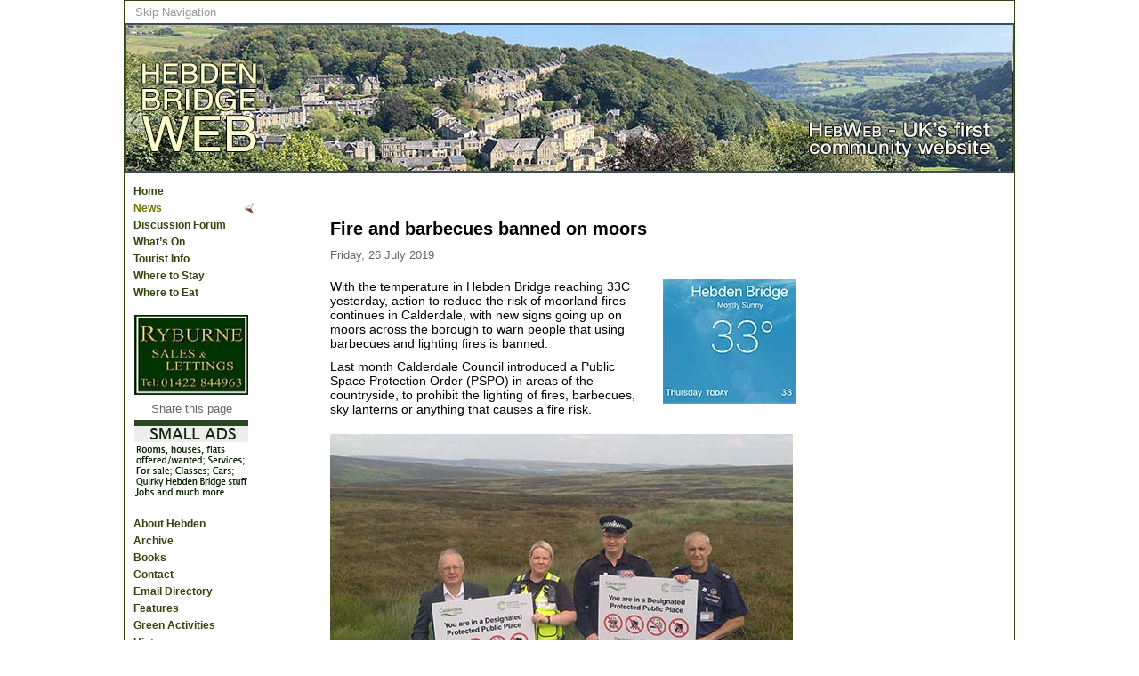

--- FILE ---
content_type: text/html
request_url: https://www.hebdenbridge.co.uk/news/2019/149.html
body_size: 11635
content:
<!DOCTYPE HTML>
<html lang="en"><!-- InstanceBegin template="/Templates/hebweb_article.dwt" codeOutsideHTMLIsLocked="false" -->
<head>
<meta charset="utf-8">
<!-- InstanceBeginEditable name="doctitle" -->
<title>HebWeb News 2019 - Fire and barbecues banned on moors</title>
<!-- InstanceEndEditable -->
<link href="../../favicon2.ico" rel="shortcut icon">
<!-- InstanceBeginEditable name="head" -->
<meta name="description" content="Action to reduce the risk of moorland fires continues in Calderdale, with new signs going up on moors across the borough to ">
<meta name="keywords" content="Hebden Bridge, Yorkshire, tourism, Yorkshire tourism, West Yorkshire, Calderdale, Calder,  Pennines, Hebden Bridge Web,  Pennine Pens, Yorkshire photos, web design, books, publishing, photography, music">
<meta property="og:image"   content="http://www.hebdenbridge.co.uk/hebweb-pub/hebweb.jpg" />
<!-- InstanceEndEditable -->
<meta name="author" content="Website development by Pennine Pens at http://www.penninepens.co.uk  - email webmaster at penninepens.co.uk">
<link href="../../css/main.css" rel="stylesheet" type="text/css">
<!--[if IE 6]><link href="../css/ie5-6.css" rel="stylesheet" type="text/css"><![endif]-->
<!--[if IE 5]><link href="../css/ie5.css" rel="stylesheet" type="text/css"><![endif]-->
<!-- InstanceBeginEditable name="stylesheets" -->
<link href="../../css/jquery.lightbox-0.5.css" rel="stylesheet" type="text/css">

<style type="text/css">
.firstcharacter { float: left; color: #903; font-size: 75px; line-height: 60px; padding-top: 4px; padding-right: 8px; padding-left: 3px; font-family: Georgia; }

.lg {font-size:125%;
font-weight: bold;}

.largehead {
	font-size: 160%;
}

.sub {font-size:120%;

font-family:Verdana, Geneva, sans-serif;
color:#111;}

.qu1 {
	border: 1px solid #666;
	-webkit-border-radius: 10px;  /* safari-chrome */
	-moz-border-radius: 10px;   /* firefox */
	border-radius: 10px;  /* opera */
	background-color: #fff;
	color: #333;
	padding: 10px;
	font-family: "HelveticaNeue-Light", "Helvetica Neue Light", "Helvetica Neue", Helvetica, Arial, "Lucida Grande", sans-serif; 
	font-size:120%;
   }


</style>

<!-- InstanceEndEditable -->
<!-- Go to www.addthis.com/dashboard to customize your tools -->

<script type="text/javascript" src="//s7.addthis.com/js/300/addthis_widget.js#pubid=ra-545506fb2a3059a1" async></script>
<!-- InstanceBeginEditable name="scripts" -->

<!-- InstanceEndEditable -->

<!-- InstanceParam name="section name" type="text" value="news" -->

</head>

<body class="news">
<div class="article" id="wrapper">
  <div id="top">
	<!-- InstanceBeginEditable name="top" -->
    <ul>
      <li><a href="#mainContent">Skip Navigation</a></li> <!-- for ACCESSIBILITY needs to be first -->
    </ul>
  <!-- InstanceEndEditable --></div> <!-- end #top -->
  <div id="header"><!-- InstanceBeginEditable name="Header" --><!-- #BeginLibraryItem "/Library/HeaderNews.lbi" -->    <h1>Hebden Bridge Web</h1>
    <p>The UK&rsquo;s first<br>
      Community Website</p>
<!-- #EndLibraryItem --><!-- InstanceEndEditable -->
  </div> <!-- end #header -->
  
  <div id="sidebarNav">
  	<ul>
      <li><a href="../../index.html" title="home">Home</a></li>
      <li><a href="../index.html" title="news">News</a></li>
      <li><a href="../../forum/index.html" title="forum">Discussion Forum</a></li>
      <li><a href="../../events/index.html" title="events">What&rsquo;s On</a></li>
      <li><a href="../../tourist-info/index.html" title="tourist-info">Tourist Info</a></li>
      <li><a href="../../accommodation/index.html" title="accommodation">Where to Stay</a></li>
      
        <li><a href="../../wheretoeat/index.html" title="Where to Eat">Where to Eat</a></li>
    </ul>
      
    <p><a href ="http://www.ryburne.co.uk"><img src="../../ads/ryburne.jpg" width="128" height="90" alt="Ryburne"></a></p>
    <p class="caption" >Share this page</p>
    <!-- Go to www.addthis.com/dashboard to customize your tools -->
<div class="addthis_sharing_toolbox center"></div>

    <p class="center"><a href="../../classifieds/index.html"><img src="../../ads/images/smallads.png" width="128" height="90"></a></p>
    
    <!-- InstanceBeginEditable name="EditRegion10" --><!-- InstanceEndEditable -->
    
    <ul>
      <li><a href="../../hb2.html" title="about">About Hebden</a></li>
      <li><a href="../../archive/index.html" title="archive">Archive</a></li>
      <li><a href="../../books/index.html" title="books">Books</a></li>
      <li><a href="../../contact.html" title="contact">Contact</a></li>
      <li><a href="../../email.html" title="email">Email Directory</a></li>
      <li><a href="../../features/index.html" title="features">Features</a></li>
      <li><a href="../../green.html" title="green">Green Activities</a></li>
      <li><a href="../../history/index.html" title="history">History</a></li>
      <li><a href="../../maps.html" title="maps">Maps</a></li>
      <li><a href="../../radio/index.html" title="media">Media</a></li>
      <li><a href="../../neighbours.html" title="neighbours">Neighbours &amp; Twins</a></li>
      <li><a href="../../plans/index.html" title="plans">Plans</a></li >
      <li><a href="../../photos/index.html" title="photos">Photos</a></li>
      <li><a href="../../search.html" title="search">Search Site</a></li>
      <li><a href="../../classifieds/index.html" title="smallads">Small Ads</a></li>
      <li><a href="../../bridge/index.html" title="view">View from Bridge</a></li>
      <li><a href="../../webpages.html" title="websites-local">Websites - Local</a></li>
      <li><a href="../../useful.html" title="websites-useful">Websites - Useful</a></li>
      <li><a href="../../index.html#more">More on HebWeb</a></li>
    </ul>
    <p><a href="../../classifieds/index.html"><img src="../../ads/images/smallads.png" width="128" height="90" alt="Small ads"></a></p>
  </div> <!-- end #sidebarNav -->
  
  <div id="sidebar">
	<!-- InstanceBeginEditable name="Sidebar" --><!-- #BeginLibraryItem "/Library/SidebarArticle.lbi" -->
	
	<p><script async src="//pagead2.googlesyndication.com/pagead/js/adsbygoogle.js"></script>
<!-- News13 -->
<ins class="adsbygoogle"
     style="display:inline-block;width:120px;height:600px"
     data-ad-client="ca-pub-2618295827805293"
     data-ad-slot="6085991981"></ins>
<script>
(adsbygoogle = window.adsbygoogle || []).push({});
</script></p>
  <!-- #EndLibraryItem --><!-- InstanceEndEditable -->
  </div> <!-- end #sidebar -->
  
  <div id="mainContent">
  <!-- InstanceBeginEditable name="MainContent" -->
    
   <div class="itemFirst">
   
   <p class="lg">Fire and barbecues banned on moors </p>
   <p class="date">Friday, 26 July 2019	</p>

 
<div class="imgRight">	<p><img src="images2/temperature.jpg" width="150" height="140" alt="Temperature">With the temperature in Hebden Bridge	reaching 33C yesterday, action to reduce the risk of moorland fires continues in Calderdale, with new signs going up on moors across the borough to warn people that using barbecues and lighting fires is banned.</p>
<p>Last month Calderdale Council introduced a Public Space Protection Order (PSPO) in areas of the countryside, to prohibit the lighting of fires, barbecues, sky lanterns or anything that causes a fire risk.</p>
</div>
 

<p><img src="images2/signs1.jpg" width="520" height="394" alt="Moorland signs"></p>
<p class="caption">Cllr Tim Swift (Council Leader), Natasha Lymm (Community Safety Warden), Inspector Ben Doughty from West Yorkshire Police and Geoff Shaw, Watch Commander at West Yorkshire Fire and Rescue Service</p>
 
<p><strong>Cllr Susan Press</strong>, Calderdale Council’s Cabinet Member for Public Services and Communities, said, “It’s vital to protect Calderdale’s distinctive countryside. Our Public Space Protection Order is in place all year round to prevent moorland fires – a key commitment within our first 100 days programme. </p>
<p>“We will continue to work with other organisations, including West Yorkshire Fire and Rescue Service, West Yorkshire Police and landowners to warn people of the dangers of fires, and to urge them to enjoy our beautiful moorland responsibly. Everyone has a part to play in ensuring our landscape remains a core part of what makes Calderdale so special.”</p>
 
<p>Over the next two weeks, the Council’s community safety wardens and countryside team are putting up 50 <strong>Public Space Protection Order  signs</strong> at entry points to the moors across Calderdale, with support from West Yorkshire Fire and Rescue Service, West Yorkshire Police and landowners.</p>
 
<p><strong>Community safety wardens will enforce the Order,</strong> supported by the Police. Anyone who doesn’t comply will be fined &pound;100 and could face prosecution. This reflects the seriousness of moorland fires and the devastating effects they can cause, including destroying acres of rural land and precious wildlife habitats.</p>
 
<p>The wardens regularly patrol the moorland, but all agencies also depend on the vigilance and care of people who are out and about in our wonderful countryside to play an active part in protecting it. By working together, we can ensure our countryside remains a key part of our distinctiveness.</p>
 
<p>The Council is backing West Yorkshire Fire and Rescue Service’s <strong>#BeMoorAware campaign</strong> to highlight the serious consequences of wildfires and to urge people to follow some basic rules to enjoy rural areas without creating a fire threat. Safety advice includes:</p>
 
<p><strong>Take your rubbish home after picnics and don’t leave glass bottles</strong> – not only can they hurt people and animals, but they can magnify the sun’s rays and start a fire.</p>
<p>Never be tempted to light a fire in the countryside, including barbecues.</p>
<p>Never throw cigarette ends onto the ground or out of the window of vehicles or trains. Always ensure they are completely extinguished and disposed of responsibly.</p>
<p>Report any information about illegal fire starting and those responsible (anonymously) to Crimestoppers on 0800 555 111.</p>
 
<p><strong>If you see a fire in the countryside, dial 999.</strong> Give as much information as possible about the location and evacuate the area as soon as you can.</p>
 
<p><a href="https://www.calderdale.gov.uk/v2/residents/community-and-living/crime-prevention-and-community-safety/community-safety/pspo">Find out more</a> about the Public Space Protection Order. </p>
   </div> 
  <!-- InstanceEndEditable -->	
  </div> <!-- end #mainContent -->
  
  
  <div id="footer">
  	<p>&copy; <a href="../../index.html">Hebden Bridge Web</a> 1995&ndash;2016</p>
    <ul>
      <li><a href="../../index.html">Home</a></li>
      <li><a href="../index.html">News</a></li>
      <li><a href="../../forum/index.html">Discussion Forum</a></li>
      <li><a href="../../events.html">What&rsquo;s On</a></li>
      <li><a href="../../tourist-info/index.html">Tourist Info</a></li>
      <li><a href="../../accommodation/index.html">Where to Stay</a></li>
    </ul>
    <p>Website by <a href="http://www.penninepens.co.uk">Pennine Pens</a></p> 
  </div> <!-- end #footer -->
</div> <!-- end #wrapper -->
<script src="../../scripts/jquery-1.4.2.min.js" type="text/javascript"></script>
<script src="../../scripts/youarehere.js" type="text/javascript"></script>
<script src="../../scripts/emailunscramble.js" type="text/javascript"></script>
<!-- InstanceBeginEditable name="footScripts" -->
<script src="../2012/js/jquery.lightbox-0.5.min.js" type="text/javascript"></script>
<script src="../2012/js/lightboxhere2.js" type="text/javascript"></script>
<!-- InstanceEndEditable -->
</body>
<!-- InstanceEnd --></html>


--- FILE ---
content_type: text/html; charset=utf-8
request_url: https://www.google.com/recaptcha/api2/aframe
body_size: 270
content:
<!DOCTYPE HTML><html><head><meta http-equiv="content-type" content="text/html; charset=UTF-8"></head><body><script nonce="VMzDp1vPAYYKJWKFLap_yQ">/** Anti-fraud and anti-abuse applications only. See google.com/recaptcha */ try{var clients={'sodar':'https://pagead2.googlesyndication.com/pagead/sodar?'};window.addEventListener("message",function(a){try{if(a.source===window.parent){var b=JSON.parse(a.data);var c=clients[b['id']];if(c){var d=document.createElement('img');d.src=c+b['params']+'&rc='+(localStorage.getItem("rc::a")?sessionStorage.getItem("rc::b"):"");window.document.body.appendChild(d);sessionStorage.setItem("rc::e",parseInt(sessionStorage.getItem("rc::e")||0)+1);localStorage.setItem("rc::h",'1765037378528');}}}catch(b){}});window.parent.postMessage("_grecaptcha_ready", "*");}catch(b){}</script></body></html>

--- FILE ---
content_type: text/css
request_url: https://www.hebdenbridge.co.uk/css/main.css
body_size: 26715
content:
@charset "utf-8";

/*-----------------------------------------------------------
		Main style sheet for Hebden Bridge Web
		version 0.2
		Created by Arachne Apr 2010
		
		Last edited by Arachne 29 Dec 13
		
		Related files: ie5-6.css, ie5.css (all in top-level css folder)
------------------------------------------------------------*/
/*---------------- Colours ----------------------------------
	#0000CD	'mediumblue' - default links
	#5B87F2	blue - forum
	
	::HAITIRELIEF::
	#32450C	dark green
	#717400	olive green
	#DC8505 yellow-brown
	#EC5519 orange-brown
	#BE2805 brown
			+/-
	#ec6		light brown
	#FFC76C beige
	#8F5035 brown
	#AA3300 chestnut
----------------- end colours ------------------------------*/
	

/*---------------- Reset browser defaults ----------------------------------*/
body,div,h1,h2,h3,h4,h5,h6,p,ul,ol,li,a,img,form,fieldset,legend,label,input {
	margin: 0;
	padding: 0;
}

/*---------------- Development-only Styles ----------------------------------*/
.attention {
	color: #F00;
	font-size: 2em;
	text-align: center;
	margin: 30px auto;
}

/*---------------- Generic Layout Styles ----------------------------------*/
body {
	font-family: Verdana, Arial, sans-serif;
	font-size: 100.01%; /* needed by Opera */
	text-align: center; /* allows older IE to center page */
}
#wrapper {
	text-align: left;
	margin: 0 auto;
	width: 1000px;
	border: 1px solid #32450C;
}
#top {
	width: 100%;
	float: left;
}
#header {
	background: url(../images/headers/header-home.jpg) no-repeat;
	padding: 0;
	height: 170px;
	clear: both;
}
#sidebarNav {
	width: 150px;
	float: left;
	padding: 0;
}
#sidebar {
	width: 160px;
	float: right;
	padding: 0;
	text-align: center;
	font-size: 0.8em;
	font-family: Arial, Helvetica, sans-serif;
	margin-top: 15px;
}
.special #sidebar {
	width: 230px;
	text-align: left;
}
.special #sidebar div {
	padding-top: 30px;
}
#mainContent {
	/*margin: 0 175px 0 160px;*/
	width: 655px;
	margin-left: 165px;
	padding-bottom: 30px;
	padding-top: 20px;
	overflow: hidden;
}
.special #mainContent {
	width: 580px;
}
#footer {
	clear:both;
	background: #32450C;
	color: #FFF;
	font-size: 0.8em;
	text-align: center;
	padding: 10px 0 15px 0;
}

/*---------------- Basic Styles ----------------------------------*/
img {
	border: none;
}
h1, h2, h3 {
	font-size: 1em;
	padding: 0 0 10px 0; /* if top changed, change '.article .imgRight img' too*/
}
h2:not(:first-child), h3:not(:first-child) {
	padding-top: 30px;
}
h1.series {
	border-bottom: 2px solid #717400;
}
p {
	font-size: 0.9em;
	margin: 0 0 10px 0;
}
li li {
	font-size: 1em;
}
blockquote { 
	/*border-top : 1px solid #E1CC89;
	/*border-bottom: 1px solid #E1CC89;*/
	padding : 8px 8px 8px 15px;
  margin: 5px 30px;
	background: transparent url(../images/blockquotes/openquote1.gif) no-repeat left top;
	color: #666;
	
	line-height: 1.45;
}
blockquote div {
	background: transparent url(../images/blockquotes/closequote1.gif) no-repeat right bottom;
	padding-bottom: 5px;
	
}
.credit {
	text-align : right;
	font-style: italic;
	font-weight: bold;
}
.credit small { font-size: 80%; }  /* is this selector & below correct?  */
blockquote p { 
	margin: 0 !important;
	text-indent: 1.5em;
	padding-bottom: 0;
}
blockquote pre { margin: 0; }

.center {
	text-align: center;
}
.date {
	color: #666;
	font-size: 80%;
}
.source {
	font-style: italic;
}
.quote {
	color: #666;
}
.clearFloats {
	clear: both !important;
}
.clearRight {
	clear: right;
}

table {
	padding: 10px 0;
	font-size: 0.8em;
	width: 100%;
}
th {
	font-weight: bold;
	text-align: center;
}
td {
	padding: 5px;
}

.rollover {
	position: relative;
	width: 255px;
	margin: 0 auto;
}
.rollover img.top {
	position: absolute;
	top: 0;
	left: 0;
	z-index: 10;
}
.rollover img.bottom {
	position: absolute;
	top: 0;
	left: 0;
	z-index: 5;
}

/*---------------- Links ----------------------------------*/
a:link, a:visited {
	text-decoration: none;
	color: #0000CD;
}
a:hover {
	text-decoration: underline;
	color: #0000CD;
}
#sidebarNav ul a:link {
	color: #32450C;
	font-weight: bold;
	line-height: 1.6;
	display: block;
	padding-left: 3px;
}
#sidebarNav ul a:visited {
	color: #717400;
	font-weight: bold;
	line-height: 1.6;
	display: block;
	text-decoration: none;
	padding-left: 3px;
}
#sidebarNav ul a:hover {
	background: #32450C;
	color: #FFF;
	line-height: 1.6;
	display: block;
	font-weight: bold;
	text-decoration: none;
	padding-left: 3px;
}
#sidebarNav ul a.currentSection:link, #sidebarNav ul a.currentSection:visited, #sidebarNav ul a.currentSection:hover {
	background: transparent url(../images/arrows/arrow_lt_brown.gif) center right no-repeat;
	color: #717400;
	line-height: 1.6;
	display: block;
	font-weight: bold;
	text-decoration: none;
	padding-left: 3px;
}
#sidebarNav ul a.currentSection:hover {
	text-decoration: underline;
}
#secNav {
	padding-bottom: 20px;
	overflow: hidden;
}
#secNav h3 {
	padding-bottom: 0;
}
#secNav ul {
	list-style: none;
	clear: both;
	margin: 0;
	overflow: hidden;
}
#secNav li {
	float: left;
	width: 32%;
	padding-top: 5px;
}
#secNav a, #secNav a:link, #alphaNav a, #alphaNav a:link, #toc a, #toc a:link {
	font-weight: bold;
	color: #BE2805;
	display: block;
}
#secNav a:visited, #alphaNav a:visited, #toc a:visited {
	color: #FFC76C;
}
#secNav a:hover, #secNav a:active, #alphaNav a:hover, #alphaNav a:active, #toc a:hover, #toc a:active {
	text-decoration: underline;
}
#alphaNav a.disabled, #alphaNav a.disabled:link,
#alphaNav a.disabled:visited,
#alphaNav a.disabled:hover,
#alphaNav a.disabled:active,
#secNav a.disabled, #secNav a.disabled:link,
#secNav a.disabled:visited,
#secNav a.disabled:hover,
#secNav a.disabled:active {
	color: #CCC;
	cursor: default;
	text-decoration: none;
}
#alphaNav {
	float: left;	
}
#alphaNav ul {
	list-style: none;
}
#alphaNav li {
	float: left;
	font-weight: normal;
}
#alphaNav a {
	padding: 3px 5px;
}
#top a:link, #top a:visited {
	color: #999;
	text-decoration: none;
}	
#top a:hover {
	color: #999;
	text-decoration: underline;
}
#footer a:link, #footer a:visited {
	color: #FFF;
	text-decoration: none;
}
#footer a:hover {
	color: #FFF;
	text-decoration: underline;
}
#more a:link {
	color: #BE2805;
	font-weight: bold;
}
#more a:visited {
	color: #EC5519;
	font-weight: bold;
}
#more a:hover {
	color: #BE2805;
	font-weight: bold;
	text-decoration: underline;
}
#ppens a, #ppens a:link {
	color: #ff0;
}
#ppens a:hover {
	text-decoration: underline;
}
.forum .thread #extraFooter a, .forum .thread #extraFooter a:link {
	color: #FFF;
}


/*---------------- TOP Styles ----------------------------------*/
#top ul {
	width: 30%;
	float: left;
	font-size: 0.8em;
	margin: 0;
	padding: 5px;
	list-style: none;
	color: #999;
}
#top li {
	display: inline;
	padding: 0 4px;
}

p#lastUpdate {
	color: #999;
	text-align: right;
	float: right;
	clear: none;
	padding: 5px;
	margin: 0;
}

/*---------------- HEADER Styles ----------------------------------*/
#header h1 {
	/*text-align: right; font-size: 2.4em; font-weight: normal; padding-top: 5px; padding-right: 10px; */
	height: 0;
	font-size: 0pt;
	line-height: 0;
	text-indent: -10000px;
}
#header p {
	/*color: #FFF; font-size: 1em; font-style: italic; text-align: right; padding: 20px 200px 0 0; */
	height: 0;
	font-size: 0pt;
	line-height: 0;
	text-indent: -10000px;
}

/*---------------- NAVIGATION SIDEBAR Styles ----------------------------------*/
#sidebarNav p {
	margin: 5px 0;
	text-align: center;
	width: 100%;
}
#sidebar p.blockText {
	text-align: left;
}
#sidebarNav ul {
	list-style: none;
	padding: 10px 0 10px 7px;
	margin: 0;
	font-size: 0.75em;
}
#sidebarNav ul li {
	padding: 0;
	margin: 0;
}

/*---------------- SIDEBAR Styles ----------------------------------*/
#sidebar #cse-search-box {
	margin: 10px 0;
}

/*---------------- MAIN CONTENT Styles ----------------------------------*/
.col1 {
	width: 49%;
	float: left;
	margin: 0;
	padding: 0;
}
.col2 {
	width: 49%;
	float: right;
	margin: 0;
	padding: 0;
}
.col1 p, .col2 p {
	font-size: 0.8em;
	margin: 10px 0;
}
.col1 ul, .col2 ul, .col3 ul {
	font-size: 0.8em;
	margin-left: 20px;
}
.col1 li, .col2 li {
	padding: 3px 0;
}

.col1 .imgLeft, .col1 .imgRight, .col2 .imgLeft, .col2 .imgRight {
	margin: 10px 0;
	width: 100%;
	float: left;
}
.col1 .imgLeft p, .col1 .imgRight p, .col1 imgLeft p, .col2 .imgRight p {
	text-align: left; /* ? needed */
}
.imgLeft img {
  float: left;
	margin: 0 5px 5px 0;
	/*display: block;*/
}
.imgRight img {
  float: right;
	margin: 0 0 5px 5px;
}
.imgLeft p, .imgRight p {
  padding: 0;
	margin: 0;
	clear: none;
}
.box {
	-webkit-border-radius: 5px;  /* safari-chrome */
	-moz-border-radius: 5px;   /* firefox */
	border-radius: 5px;  /* opera */
	background-color: #EDEDED;
	border: 1px solid #666; /* was black */
	padding: 7px;
	margin: 10px 0;
	text-align: center;
	overflow: hidden;
	float: left; /* needed to display correctly in DW */
	width: 302px;
}
.features .box {
	float: none;
	width: 90%;
	margin: 0 auto;
}
.box p {
	padding: 5px 0 0 0;
	margin: 0;
	text-align: left;
}
.box p.center {
	text-align: center;
}
.box p img {
  padding-bottom: 10px;
}
#more {
	clear: both;
	width: 100%;
	overflow: hidden; /* with width declaration, clears child floats without extra markup */
}
#more ul {
	margin-left: 10px;
	padding-left: 15px;
	font-size: 0.8em;
}
#more li {
	padding-bottom: 7px;
}
/*---------------- ARTICLE & THREAD Styles ----------------------------------*/

.article .itemFirst, .article .itemNext, .article .itemSeriesTop, .article .comment, .thread .postTop, .thread .postFirst, .thread .postNext {
	width: 80%;
	margin: 0 auto;
	padding: 20px 0 20px 0;
	overflow: hidden; /* with width declaration, clears child floats without extra markup */
}

.article .itemSeriesTop {
	border-bottom: 2px solid #717400;
	padding-bottom: 10px;
}
.article .itemNext {
	border-top: 1px solid #EC5519;
}
.article p {
	margin-top: 10px;
	margin-bottom: 10px;
}
.article p.date {
	padding: 0 0 10px 0;
	margin: 0;
	font-size: 0.8em;
}
.article p.author {
	padding: 10px 0 10px 0;
	margin: 0;
	font-size: 0.9em;
	font-style: italic;
	color:#009;
}
.article p.embedObject {
	padding: 15px 0;
	border-top: 1px solid #000;
	margin-top: 20px;
	text-align: center;
}

.article ul, .thread ul {
	font-size: 0.9em;
	list-style: disc;
	margin-left: 20px;
}
.article li, .thread li {
	padding-left: 6px;
	margin: 10px 3px;
}
.article ol, .thread ol {
	font-size: 0.9em;
	list-style: decimal;
	margin-left: 30px;
}
.article .comment {
	border-top: 1px solid #5B87F2;
}
.article .thumbNails3 {
	width: 480px;
	overflow: hidden;
	margin: 0 auto;
	padding: 10px 0;
}
.article .thumbNails3 div {
	float: left;
	padding: 0 5px;
}
.article .thumbNails3 div p, .article p.caption, p.caption {
	text-align: center;
	padding: 0;
	margin: 0 0 10px 0;
	font-size: 0.8em;
	color: #666;
}
.article .imgLeft img {
	margin: 10px 15px 10px 0;
}
.article .imgRight img {
	margin: 10px 0 10px 15px;
}
.thread .postTop h1 {
	-webkit-border-radius: 5px;  /* safari-chrome */
	-moz-border-radius: 5px;   /* firefox */
	border-radius: 5px;  /* opera */
	background: #5B87F2;
	color: #FFF;
	padding: 10px;
}
.thread .postFirst {
	padding-top: 0;
}
.thread .postNext {
	border-top: 1px solid #5B87F2;
}

#extraFooter {
	font-size: 1em;
	text-align: left;
	border-top: 1px solid #32450C;
	width: 100%;
	margin: 0 auto;
	padding: 10px 0;
	overflow: hidden; /* with width declaration, clears child floats without extra markup */
}
.home #extraFooter {
	border: none;
}
.article #extraFooter {
	width: 80%;
}
#extraFooter p {
	margin: 10px auto;
	padding: 0;
}
#extraFooter .imgLeft p {
	padding: 0;
	clear: none;
	text-align: center;
	font-size: 0.8em;
}
.forum .thread #extraFooter {
	border: none;
	-webkit-border-radius: 5px;  /* safari-chrome */
	-moz-border-radius: 5px;   /* firefox */
	border-radius: 5px;  /* opera */
	background-color: #5B87F2;
	color: #FFF;
	padding: 10px;
}
.forum .thread #extraFooter ul {
	margin-left: 30px;
	font-size: 0.8em;
}


/*---------------- FOOTER Styles ----------------------------------*/
#footer p {
	margin: 0 auto;
	padding: 2px 0;
	text-align: center;
}
#footer ul {
	list-style: none;
	padding: 2px;
	margin: 0;
}
#footer li {
	display: inline;
	padding: 0 4px;
}

/*---------------- NEWS Styles ----------------------------------*/
.article .imgLeft, .article .imgRight {
	overflow: hidden;
}
.article .itemSeriesTop .imgLeft img, .article .itemFirst .imgLeft img {
	margin-top: 0;
	margin-right: 15px;
	/*display: block;*/
}
.article .itemSeriesTop .imgRight img, .article .itemFirst .imgRight img {
	margin-top: 0;
	margin-left: 15px;
}
.article .imgRight img.header {
  float: right;
	padding: 20px 0 5px 3px;
}
.article .imgLeft h1, .article .imgRight h1 {
	clear: none;
	padding: 0 0 10px 0;
}
.news .subhead {
	-webkit-border-radius: 5px;  /* safari-chrome */
	-moz-border-radius: 5px;   /* firefox */
	border-radius: 5px;  /* opera */
	background: #32450C;
	color: #FFF;
	padding: 0;
	float: left;
	width: 100%;
}
.news .subhead h2, .news .subhead2 h2 {
  font-size: 0.9em;
  color: white;
  font-weight: normal;
  margin: 0;
  padding: 5px 10px;
  float: left;
}
.news .subhead .submit {
  font-size: 0.9em;
  padding: 5px 10px;
  margin: 0;
  float: right;
}
.news .subhead .submit a:link, .news .subhead .submit a:visited {
	color: #FFF;
	text-decoration: none;
}
.news .subhead .submit a:hover {
	color: #FFF;
	text-decoration: underline;
}

.stretch {
	clear: both !important;
	font-size: 1px;
	line-height: 0px;
	height: 0px;
}
.news .image {
	text-align: center !important;
	padding: 10px 0;
	width: 900px !important;
}

/*---------------- LISTING Styles ----------------------------------*/
#listing {
	width: 80%;
	margin: 0 auto;
	padding-bottom: 20px;
	overflow: hidden; /* with width declaration, clears child floats without extra markup */
}
#listing ul {
	margin: 10px 0 10px 30px;
}
#listing li {
	padding: 3px 0;
}
#listing .emailDisplay, .formPage .emailDisplay {
	-webkit-border-radius: 5px;  /* safari-chrome */
	-moz-border-radius: 5px;   /* firefox */
	border-radius: 5px;  /* opera */
	border: 1px solid #717400;
	background-color: #FFC76C;
	padding: 10px;
}
#listing li.emailEnhanced {
	padding: 4px 0 10px 0;
}
#listing li p, #listing li span {
	font-size: 0.9em; /* of li size */
}
/* Required by imageswap.js */
.rollover {
	position: relative;
	margin: 0 auto;
}

.rollover img.seen, .rollover img.hidden, .rollover img.top, .rollover img.bottom {
	position: absolute;
	top: 1px;
	left: 0;
	z-index: 10;
}
.rollover img.hidden {
	display: none;
	z-index: 5;
}
.rollover img.bottom {
	z-index: 5;
}
/* End required by imageswap.js */


/*---------------- FORUM Styles ----------------------------------*/
.forum #rubric {
	overflow: hidden;
	width: 100%;
}
.forum #rubric p, .forum #rubric ul, .forum #rubric div {
	float: left;
}
.forum #rubric p {
	width: 48%;
	padding: 0 10px 0 0;
}
.forum #rubric ul, .forum #rubric div {
	width: 22%;
	margin-left: 20px;
}
.forum #rubric div {
	float: right;
}
.forum #rubric ul {
	font-size: 0.9em;
	margin-left: 20px;
}
.forum #rubric li {
	padding: 3px 0;
	margin: 0;
}
.forum .subhead {
	-webkit-border-radius: 5px;  /* safari-chrome */
	-moz-border-radius: 5px;   /* firefox */
	border-radius: 5px;  /* opera */
	background: #5B87F2;
	color: #FFF;
	padding: 0;
	width: 100%;
}
.forum .subhead h2 {
  font-size: 0.9em;
  color: #FFF;
  font-weight: normal;
  margin: 0;
  padding: 5px 10px;
}
.forum .thread #extraFooter {
	width: 80%;
}

.lists {
	overflow: hidden;
	width: 100%;
}
.lists .col1, .lists .col2, .lists .col3 {
	width: 205px;
	padding: 0 5px;
	float: left;
}
.forum #sidebar .col4 {
	text-align: left;
}
.forum .lists .col1 h2, .forum .lists .col2 h2, .forum .lists .col3 h2, .forum .lists .col4 h4 {
	font-size: 0.85em;
	font-weight: bold;
	padding: 5px 0 0 0;
}
.lists ul {
	list-style: none;
	margin: 0;
	padding: 0;
}
.lists .col4 ul {
	list-style: disc;
	margin-left: 20px;
}
.lists p {
	margin: 0;
	padding: 0;
}
.lists li {
	font-size: 1em;
	padding: 1px 0;
}
.lists li span.date {
	font-size: 0.9em;
}
.lists .col4 li {
	font-size: 0.8em;
}
.forum #sidebar .col4 li {
	padding: 3px 0;
	margin: 0;
}
.forum .lists #extraFooter {
	border: none;
	clear: both;
}
.forum .lists #extraFooter .col1, .forum .lists #extraFooter .col2 {
	width: 48%;
	padding: 20px 0;
}
	

/*---------------- EVENTS Styles ----------------------------------*/
div.oneCol {
	width: 80%;
	margin: 20px auto;
}
.oneCol .imgRight, .oneCol .imgLeft {
	overflow: hidden;
	width: 100%;
	padding: 5px 0;
}
.events .oneCol .imgRight p, .events .oneCol .imgLeft p {
	padding-bottom: 10px;
}
.oneCol ul {
	padding: 10px 0;
	margin-left: 20px;
}
.oneCol li {
	font-size: 0.9em;
	padding-bottom: 10px;
}
.events #rubric {
	margin: 0 0 30px 0;
	overflow: hidden;
}
.events #rubric ul {
	list-style: none;
	font-size: 0.9em;
}
.events .bx1 {
	
	font-size: 124%;
	color: #fff;
	background-color: #006400;
	padding: 12px;
	font-variant: small-caps;
	text-align:left;
	border:2px #000 solid;
	
}
.events .bx2 {
	font-size: 100%;
	color: #111;
	background-color: #fff;
	padding: 10px;
	text-align:left;
}
.events .line {
	background-color: #717400;
	background-image: url(../images/lines/ribbon_haiti.gif);
	width: 500px;
	height: 2px;
	margin: 20px auto;
}
.events .setEnhanced {
	text-align: center;
}
.events .setEnhanced p.body {
	text-align: left;
}

/*---------------- TOURIST-INFO Styles ----------------------------------*/
.tourist-info h2, .tourist-info h3 {
	padding: 15px 0 5px;
}
.tourist-info #rubric ul {
	float: right;
	width: 40%;
	padding: 20px 0 0 0;
	font-size: 0.9em;
}
.tourist-info .image {
	text-align: center !important;
	padding: 10px 0;
	width: 740px !important;
}
.accomEntry {
	-webkit-border-radius: 10px;  /* safari-chrome */
	-moz-border-radius: 10px;   /* firefox */
	border-radius: 10px;  /* opera */
	border: 1px solid #717400;
	/*width: 100%; watch out for floats not being cleared */
	overflow: hidden;
	position: relative;
	margin-bottom: 20px;
}
.accomEntry h3 {
	-webkit-border-radius: 10px 10px 0 0;  /* safari-chrome */
	-moz-border-radius: 10px 10px 0 0;   /* firefox */
	border-radius: 10px 10px 0 0;  /* opera */
	border: 1px solid #717400;
	color: #FFF;
	background-color: #717400;
	line-height: 2.5;
	padding: 0 0 0 5px;
	margin: 0;
	position:relative;
	top: -1px;
	font-weight: normal;
}
.accomEntry .col1 {
	padding: 10px 0 10px 10px;
	width: 40%;
}
.accomEntry .col2 {
	float: right;
	clear: none;
	padding: 0 10px 0 0;
	width: 53%
}

/*---------------- ARCHIVE Styles ----------------------------------*/
.archive .col1 ul, .archive .col2 ul {
	padding: 0 0 15px 0;
	margin-left: 20px;
}
.archive .col1 li, .archive .col2 li {
	font-size: 0.85em;
	padding: 3px 0;
}

/*---------------- FEATURES Styles ----------------------------------*/
.features .boxed {
	border: 1px solid #000;
	width: 100%;
	overflow: hidden;
	padding: 0 10px;
}

/*---------------- GREEN Styles ----------------------------------*/
.green h2, .green h3 {
	-webkit-border-radius: 5px;  /* safari-chrome */ 
	-moz-border-radius: 5px;   /* firefox */ 
 	border-radius: 5px;  /* opera */
	background-color: #32450C;
	color: #FFF;
	padding: 10px;
	margin: 10px 0;
}

/*---------------- HISTORY Styles ----------------------------------*/
.history .col2 {
	width: 160px;
	text-align: center;
}
.history .col1 {
	width: 450px;
}
.history #rubric {
	width: 100%;
	overflow: hidden;
}
.history #rubric .col2 {
	width: 48%;
	text-align: left;
	padding: 0 0 0 15px;
}
.history .milltown {
	width: 400px;
	overflow: hidden;
	border: 1px solid #BE2805;
	padding: 10px;
	margin: 10px auto;
}
.history .milltown .col1, .history .milltown .col2 {
	width: 49%;
	text-align: left;
}
.history .milltown h2 {
	padding: 0;
}
.history .mainPage #extraFooter {
	margin-top: 20px;
	text-align: center;
}
.history .article #extraFooter .col1, .history .article #extraFooter .col2 {
	width: 48%;
}

/*---------------- MEDIA Styles ----------------------------------*/
.media .boxed {
	border: 1px solid #000;
	padding: 15px;
	margin: 10px 0;
}

/*---------------- NEIGHBOURS Styles ----------------------------------*/
.neighbours #extraFooter {
	text-align: center;
}

/*---------------- PLANS Styles ----------------------------------*/
.oneCol .itemNext {
	padding: 20px 0;
	overflow: hidden; /* with width declaration, clears child floats without extra markup */
	border-top: 1px solid #AA3300;
}

/*---------------- BOOKS Styles ----------------------------------*/
.books .book {
	border-top: 1px solid #EC5519;
	padding-bottom: 10px;
}
.books #sidebar {
	text-align: left;
}
.books #sidebar ul {
	list-style: none;
	padding: 20px 0;
}
.books #sidebar li {
	padding: 3px 0;
}

/*---------------- BRIDGE Styles ----------------------------------*/
.bridge #rubric {
	overflow: hidden;
	margin-bottom: 30px;
}
.bridge #rubric p {
	font-size: 0.9em;
	margin: 10px 0;
}
.bridge #rubric .col1, .bridge #rubric .col2, .bridge #rubric .col3 {
		width: 32%;
		float: left;
}
.bridge .col1 {
	width: 60%;
}
.bridge .col2 {
	width: 36%;
}
.bridge .col1 ul {
	list-style-type: none;
}
.bridge .col1 li {
	background-image: url(../bridge/tri-red.gif);
	background-repeat: no-repeat;
	background-position: left 5px;
	padding-left: 15px;
}
.quoteDisplay, .quoteDisplay2 {
	padding: 10px;
	margin: 20px 0;
	font-style: italic;
	-webkit-border-radius: 12px;
	-moz-border-radius: 12px;
	-o-border-radius: 12px;
	border-radius: 12px;
}
.quoteDisplay {
	background-color: #000;
	color: #FFF;
	font-weight: bold;
}
.quoteDisplay2 {
	background-color: #CCC;
	color: #111;
	font-size: 0.9em;
	padding: 10px 20px;
	font-style: normal;
}
.quoteDisplay2 cite {
	display: block;
	text-align: right;
}

.bridge .itemNext {
	border-top: 2px solid #333;
	padding-top: 10px;
	margin-top: 35px;
}

/*---------------- SMALLADS Styles ----------------------------------*/
.smallads span.adHead {
	font-weight: bold;
	color: #000;
}
.smallads span.comment {
	color: #999;
}
.smallads .line {
	background-color: #717400;
	background-image: url(../images/lines/ribbon_haiti.gif);
	width: 250px;
	height: 2px;
	margin: 20px auto;
}






/*---------------- WEBPAGES & EMAIL Styles ----------------------------------*/
.websites-local #alphaNav, .websites-useful #alphaNav {
	width: 90%;
	float: none;
	margin: 10px auto;
}
.websites-local #alphaNav ul, .websites-useful #alphaNav ul {
	overflow: hidden;
	padding: 0;
	margin: 0;
	list-style: none;
}
.websites-local #alphaNav li, .websites-useful #alphaNav li {
	font-size: .9em;
}
.websites-local #rubric, .websites-useful #rubric {
	overflow: hidden;
	width: 100%;
}
.websites-local #toc, .websites-useful #toc {
	width: 100%;
	overflow: hidden;
	padding: 20px 0 20px 20px;
}
.websites-local #toc ul, .websites-useful #toc ul {
	float: left;
	width: 48%;
	list-style-type: none;
}
.websites-local #toc li, .websites-useful #toc li {
	font-size: 0.9em;
}
.websites-local #extraFooter, .websites-useful #extraFooter {
	margin-top: 20px;
}
.websites-local #extraFooter p, .websites-useful #extraFooter p {
	text-align: center;
	font-size: 0.8em;
}
.websites-local #extraFooter .col1 p, .websites-local #extraFooter .col2 p,
.websites-useful #extraFooter .col1 p, .websites-useful #extraFooter .col2 p {
	text-align: left;
}
.websites-local #extraFooter div.ads, .websites-local #extraFooter div.ads {
	text-align: center;
	padding-top: 10px;
}
.websites-local .box, .websites-useful .box {
	border: 1px solid #000;
	padding: 10px 15px 15px 15px;
	width: 289px;
	float: none;
}
.websites-local .oneCol .box, .websites-useful .oneCol .box {
	width: 490px;
}
.websites-local .col1 h2, .websites-local .col2 h2,
.websites-useful .col1 h2, .websites-useful .col2 h2 {
	-webkit-border-radius: 5px;  /* safari-chrome */ 
	-moz-border-radius: 5px;   /* firefox */ 
 	border-radius: 5px;  /* opera */
	color: #FFF;
	background-color: #444;
	padding: 7px;
	margin: 20px 0 10px 0;
	font-size: 0.9em;
}
.websites-local .col1 h2 span, .websites-local .col2 h2 span, 
.websites-useful .col1 h2 span, .websites-useful .col2 h2 span {
	font-variant: small-caps;
}

/*---------------- LIVES REMEMBERED Styles ----------------------------------*/

/*---------------- FORMS Styles ----------------------------------*/
.formPage #sidebar {
	text-align: left;
}
.formPage form {
	padding: 20px 0 20px 0;
}
.formPage fieldset {
	margin-bottom: 20px;
	padding: 10px 0 20px 10px;
}
.formPage legend {
	font-size: 0.85em;
	color: #666;
	padding: 0 10px;
}
.formPage form div {
	padding: 5px 0 0 40px;
}
.formPage form div div {
	padding-left: 0;
}
.formPage form div.shortGroup div {
	display: inline;
	padding-left: 0;
}
.formPage form div.option {
	padding-top: 2px;
	padding-bottom: 2px;
}
.formPage form div.subOption {
	padding: 0 0 10px 60px;
}
.formPage form div.buttons {
	text-align: center;
	padding-left: 0;
	padding-top: 20px;
	padding-right: 40px;
}
.formPage form div.wordCount, .formPage form div.disabled {
	color: #090; /* #32450C */
	font-size: 0.9em;
	display: inline;
	padding: 0 20px;
}
.formPage form div.error {
	color: #F00;
}
.formPage form div.disabled {
	color: #CCC !important;
}
.formPage form div.groupError {
	padding: 0;
}
.formPage input, .formPage textarea {
	display: block;
	margin-top: 4px;
	font-size: 0.9em;
	font-family: Verdana, Geneva, Arial, sans-serif;
}
.formPage div.emailOption input, .formPage div.option input, .formPage div.subOption input {
	display: inline;
}
.formPage label {
	font-size: 0.9em;
	padding-bottom: 5px;
	/*display: block;*/
	/*float: left;*/
	width: 12em;
}
.formPage label.long {
	width: 16em;
}
.formPage .events label.long {
	width: 30em;
}
.formPage .livesRemembered label.long {
	width: 18em;
}
.formPage label.disabled {
	color: #999;
}
.formPage label.error { 
	color: red;
	font-size: 0.8em;
	width: auto;
	display: inline;
}
.formPage div.option label.error {
	display: block;
}
.formPage label.checkbox {
	width: 20em;
	float: none;
	font-size: 0.75em;
}
.formPage label.textarea {
	display: inline;
}
.formPage form div.shortGroup div label {
	float: none;
	font-size: 0.8em;
	padding-right: 10px;
}
.formPage form div.shortGroup div label.error {
	display: block;
}
.formPage form div.shortGroup input {
	display: inline;
}
.formPage form div.buttons input {
	display: inline;
}
.formPage #submit {
	margin-right: 20px;
}
.formPage form p {
	clear: both;
	font-size: 0.8em;
	color: #BE2805;
	padding: 15px 0 0 0;
	width: 31em;
}
.formPage form p.requiredFields {
	padding: 5px 0 0 40px;
	color: #000;
}
.formPage form .error { color: #f00; font-size: 0.8em; }
.formPage form .done { text-decoration: line-through; }
.formPage form .hide { display: none; }
.formPage form .disabled { color: #ccc; }

/*---------------- Extra Styles ----------------------------------*/

.head15
{font-size:120%;
font-weight:bold;}

--- FILE ---
content_type: application/javascript
request_url: https://www.hebdenbridge.co.uk/news/2012/js/lightboxhere2.js
body_size: 530
content:
// Requires: jquery.js, jquery.lightbox.js, jquery.lightbox.css
// Markup: anchor container needs class 'inpage' (see snippet);
// 3 files for each image: pic.jpg, pic-small.jpg, pic.html
// place all 3 files in 'images' folder

var LightBoxHere =
{
	init: function()
	{
		// replace .html with .jpg on anchors
		var anchors = [];
		anchors = $(".inpage a");
		
		for (var i = 0, ii = anchors.length; i < ii; i++)
		{
			var oldHref = anchors[i].href;
			var newHref = oldHref.replace(".html", ".jpg");
			anchors[i].href = newHref;
		}
		
		
		var newWin = $(".inpage a").lightBox();
	}
};

LightBoxHere.init();

--- FILE ---
content_type: application/javascript
request_url: https://www.hebdenbridge.co.uk/scripts/emailunscramble.js
body_size: 1689
content:
/*--------------------------------------------------------------------------------------- 
	Author: Arachne
	ver 1.0
	Last edited: 08May10
	Last tested: 07May10 in: IE6-8, FF, Safari, Chrome
	No extra markup or class required
	Requires: jquery.js
	Requires address in form: 'annie DOT lennox AT hoot DOT net'
---------------------------------------------------------------------------------------*/
var EmailUnscramble =
{
	init: function()
	{
		// get links
		var links = document.getElementsByTagName("a");
		// for each link, if href is email type, then get address part and subject part

		for (var i = 0, ii = links.length; i < ii; i++)
		{
			if (links[i].href)
			{
				var linkHref = $(links[i]).attr("href");
				
				if (linkHref.substring(0, 6) == "mailto")
				{
					var linkHrefParts = linkHref.split("?");
					var linkHrefAddress = linkHrefParts[0];
					var linkHrefSubject = linkHrefParts[1];
					// re-write address
					var newAddress = EmailUnscramble.unscramble(linkHrefAddress);
					// re-assemble and set href
					var newHref = EmailUnscramble.assemble(newAddress, linkHrefSubject);
					links[i].href = newHref;
				}
			}
		}	
	},
	
	unscramble: function(linkHrefAddress)
	{
		// change 'AT' to '@', 'DOT' to '.', removing spaces!
		var temp = linkHrefAddress.split(" ");
		var newAddress = "";
		
		for (var j = 0, jj = temp.length; j < jj; j++)
		{
			if (temp[j] == "AT")
			{
				temp[j] = "@";
			}
			else if (temp[j] == "DOT")
			{
				temp[j] = ".";				
			};
			
			newAddress += temp[j];
		}
		return newAddress;
	},
	
	assemble: function(newAddress, linkHrefSubject)
	{
		var newHref = newAddress;
		
		if (linkHrefSubject)
		{
			newHref = newHref + "?" + linkHrefSubject;
			
		};
		return newHref;
	}
};

EmailUnscramble.init();

--- FILE ---
content_type: application/javascript
request_url: https://www.hebdenbridge.co.uk/scripts/youarehere.js
body_size: 834
content:
// Author: Arachne
// ver 1.0
// Last edited: 05Aug10
// Tested in: IE6+, FF, Safari, Chrome 05Aug10
// Requires body class == title on a of li

var YouAreHere =
{
	init: function()
	{		
		var bodyTag = document.getElementsByTagName("body");
		var section = bodyTag[0].className;
		
		var navList = document.getElementById("sidebarNav"); 
		var links = navList.getElementsByTagName("a");
		for (var i = 0, ii = links.length; i < ii; i++)
		{	
			if (section == links[i].title)
			{
				links[i].className = "currentSection";
				if (section == "neighbours")
				{
				YouAreHere.reWrite(links[i]);
				}
			}
		}
	},
	
	reWrite: function(target)
	{
		// replace "Neighbours & Twins" with "N'bours & Twins"
		var oldText = target.firstChild;
		var removedNode = target.removeChild(oldText);
		var newText = document.createTextNode("N'bours & Twins");
		newText = target.appendChild(newText);
	}
};

YouAreHere.init();